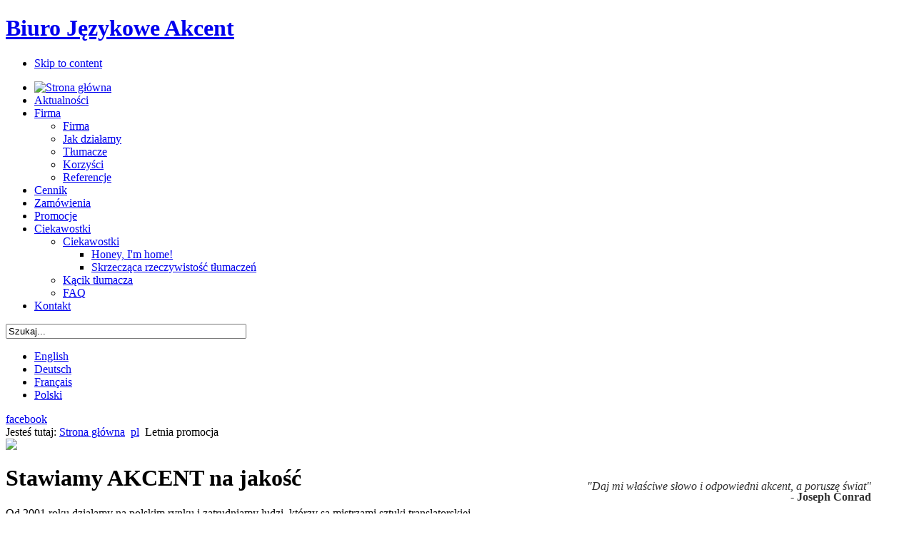

--- FILE ---
content_type: text/html; charset=utf-8
request_url: http://www.tlumaczymy.biz/pl/strona-glowna/2-pl/62-mistrzowski-akcent-na-lato.html
body_size: 4059
content:
<!DOCTYPE html PUBLIC "-//W3C//DTD XHTML 1.0 Transitional//EN" "http://www.w3.org/TR/xhtml1/DTD/xhtml1-transitional.dtd">
<html xmlns="http://www.w3.org/1999/xhtml" xml:lang="pl-pl" lang="pl-pl" dir="ltr" >
<head>
  <base href="http://www.tlumaczymy.biz/pl/strona-glowna/2-pl/62-mistrzowski-akcent-na-lato.html" />
  <meta http-equiv="content-type" content="text/html; charset=utf-8" />
  <meta name="keywords" content="biuro językowe, biuro tłumaczeń, tłumaczenia, tłumaczenia poznań" />
  <meta name="rights" content="Akcent - Biuro Językowe" />
  <meta name="description" content="biuro tłumaczeń, tłumaczenia, tłumaczenia poznań" />
  <meta name="generator" content="Joomla! - Open Source Content Management" />
  <title>Letnia promocja</title>
  <link href="/templates/szablon/favicon.ico" rel="shortcut icon" type="image/vnd.microsoft.icon" />
  <link rel="stylesheet" href="/media/mod_languages/css/template.css" type="text/css" />
  <script type="text/javascript">
window.addEvent('load', function() {
				new JCaption('img.caption');
			});
  </script>


  <link rel="stylesheet" href="/templates/szablon/css/reset.css" type="text/css" />
  <link rel="stylesheet" href="/templates/szablon/css/font.css" type="text/css" />
  <link rel="stylesheet" href="/templates/szablon/css/template.css" type="text/css" />
  <link rel="stylesheet" href="/templates/szablon/css/style.css" type="text/css" />
  <link rel="stylesheet" href="/templates/szablon/css/inner.css" type="text/css" />
  <link rel="stylesheet" href="/templates/szablon/css/validationEngine.jquery.css" type="text/css" />  
  
  <!--[if lte IE 6]><script src="/templates/szablon/js/ie6/warning.js"></script><script>window.onload=function(){e("/templates/szablon/js/ie6/")}</script><![endif]-->
  <!--[if IE 7]><link rel="stylesheet" href="/templates/szablon/css/ie7.css" type="text/css" /><![endif]-->
  
  <script src="/templates/szablon/js/jquery-1.6.min.js" type="text/javascript"></script>
  <script src="/templates/szablon/js/languages/jquery.validationEngine-pl.js" type="text/javascript"></script>
  <script src="/templates/szablon/js/jquery.validationEngine.js" type="text/javascript"></script>
  <script src="/templates/szablon/js/jquery.cookie.js" type="text/javascript"></script>
  <script src="/templates/szablon/js/custom.js" type="text/javascript"></script>
  <script src="/templates/szablon/js/script.js" type="text/javascript"></script>
  <script src="/templates/szablon/js/jquery.equal-height-columns.js" type="text/javascript"></script>
  
  <script type="text/javascript">
	  var _gaq = _gaq || [];
	  _gaq.push(['_setAccount', 'UA-9061908-23']);
	  _gaq.push(['_trackPageview']);
	
	  (function() {
		var ga = document.createElement('script'); ga.type = 'text/javascript'; ga.async = true;
		ga.src = ('https:' == document.location.protocol ? 'https://ssl' : 'http://www') + '.google-analytics.com/ga.js';
		var s = document.getElementsByTagName('script')[0]; s.parentNode.insertBefore(ga, s);
	  })();
  </script>
</head>
<body id="bd">
<a id="Top" href="#" name="Top"  title="Top" ></a>
<div id="wrapper">	
    <div id="header" class="wrap">		
        <div class="main clearfix">
            <h1 class="logo"><a href="/" title="Akcent - Biuro Językowe">Biuro Językowe Akcent</a></h1>
    
            <ul class="no-display">
                <li><a href="#content" title="Skip to content">Skip to content</a></li>
            </ul>    
            
            <!-- The class on the root UL tag was changed to match the Blueprint nav style -->
<ul class="nav" id="navigation">
<li id="current" class="selected item106"><a href="/pl/" ><img src="/images/home.gif" alt="Strona główna" /></a></li><li class="item109"><a href="/pl/aktualnosci.html" >Aktualności</a></li><li class="havechild item113"><a href="/pl/firma.html" >Firma</a><div><ul class="sub"><li class="item158"><a href="/pl/firma/firma.html" >Firma</a></li><li class="item114"><a href="/pl/firma/jak-dzialamy.html" >Jak działamy</a></li><li class="item110"><a href="/pl/firma/tlumacze.html" >Tłumacze</a></li><li class="item115"><a href="/pl/firma/korzysci.html" >Korzyści</a></li><li class="item116"><a href="/pl/firma/referencje.html" >Referencje</a></li></ul></div></li><li class="item117"><a href="/pl/cennik.html" >Cennik</a></li><li class="item118"><a href="/pl/zamowienia.html" >Zamówienia</a></li><li class="item119"><a href="/pl/promocje.html" >Promocje</a></li><li class="havechild item122"><a href="/pl/ciekawostki/ciekawostki.html" >Ciekawostki</a><div><ul class="sub"><li class="havechild item123"><a href="/pl/ciekawostki/ciekawostki.html" >Ciekawostki</a><div><ul class="sub"><li class="item124"><a href="/pl/ciekawostki/ciekawostki/honey-im-home.html" >Honey, I'm home!</a></li><li class="item127"><a href="/pl/ciekawostki/ciekawostki/skrzeczaca-rzeczywistosc-tlumaczen.html" >Skrzecząca rzeczywistość tłumaczeń</a></li></ul></div></li><li class="item125"><a href="/pl/ciekawostki/kacik-tlumacza.html" >Kącik tłumacza</a></li><li class="item157"><a href="/pl/ciekawostki/faq.html" >FAQ</a></li></ul></div></li><li class="item108"><a href="/pl/kontakt.html" >Kontakt</a></li></ul>
            
            <form action="/pl/" method="post">
	<div class="search-place">
		<input name="searchword" id="mod-search-searchword" maxlength="20"  class="inputbox-place" type="text" size="40" value="Szukaj..."  onblur="if (this.value=='') this.value='Szukaj...';" onfocus="if (this.value=='Szukaj...') this.value='';" />	<input type="hidden" name="task" value="search" />
	<input type="hidden" name="option" value="com_search" />
	<input type="hidden" name="Itemid" value="106" />
	</div>
</form>

            
            <div class="mod-languages">

	<ul class="lang-inline">
						<li class="" dir="ltr">
			<a href="/en/">
							English						</a>
			</li>
								<li class="" dir="ltr">
			<a href="/de/">
							Deutsch						</a>
			</li>
								<li class="" dir="ltr">
			<a href="/fr/">
							Français						</a>
			</li>
								<li class="lang-active" dir="ltr">
			<a href="/pl/">
							Polski						</a>
			</li>
				</ul>

</div>

            
            <a href="https://www.facebook.com/pages/Biuro-J%C4%99zykowe-Akcent/274126259286914?sk=info" title="facebook" id="facebook" target="_blank">facebook</a>   
            	
        </div>
    </div>	
    	
    <div id="belt" class="wrap">		
        <div class="main clearfix">                
            
<div class="breadcrumbs">
<span class="showHere">Jesteś tutaj: </span><a href="/pl/" class="pathway">Strona główna</a> <img src="/media/system/images/arrow.png" alt=""  /> <a href="/pl/strona-glowna/2-pl.html" class="pathway">pl</a> <img src="/media/system/images/arrow.png" alt=""  /> <span>Letnia promocja</span></div>

        </div>
    </div>		
    
    <!-- CONTAINER -->
    <div id="container" class="wrap">
        <div class="main clearfix">
            <!-- CONTENT -->   
                        <div id="mainbody" style="width:100%;">  
                        
				                <!-- SLIDESHOW -->
                <div class="slideshow">
                    			

<div class="custom"  >
	<div class="screen">
<div class="slide"><img src="/images/slider-main-page.jpg" border="0" />
<div class="details">
<h1>Stawiamy AKCENT na jakość</h1>
<p>Od 2001 roku działamy na polskim rynku i zatrudniamy ludzi, którzy są mistrzami sztuki translatorskiej</p>
</div>
<a class="click" href="/pl/firma/tlumacze.html" title="Sprawdź jak działają nasi tłumacze">Kliknij żeby sprawdzić jak działamy</a></div>
<p style="position: absolute; right: 60px; text-align: right; z-index: 2; bottom: 0px; line-height: 15px; color: #333333;"><em>"Daj mi właściwe słowo i odpowiedni akcent, a poruszę świat"</em><br /><strong>- Joseph Conrad</strong></p>
</div></div>
	
                </div>
                <!-- //SLIDESHOW -->        
                                
                <div class="item-page">



	
	

	

	
	<p>Szanowni Państwo, <br />Na wiosnę, wspieramy odblokowanie Państwa biznesu.</p>
<div class="single_post"><img src="/images/stories/content/lato_2020.jpg" border="0" alt="promocja" title="promocja" style="margin: 0px 0px 15px 15px; float: right; width: 33%;" />
<p>Od czerwca, rewelacyjne ceny na tłumaczenia,</p>
<h4 style="color: red;">już od 26,00 PLN  za stronę!!!</h4>
  <p>Oprócz tego, wydłużone terminy płatności, dogodne rozwiązania dla Państwa firmy.</p>
  <p>Prześlij tekst do wyceny, na pewno uda nam się znaleźć najlepsze rozwiązanie!!!.</p>
</div>
	</div>
                        
                <div class="clear"></div>                    
        	</div>
	        <!-- //CONTENT -->            
            
              
            
		</div>
  
    </div>
    <!-- //CONTAINER -->
</div>
<!-- //WRAPPER -->

<div id="footer" class="wrap">
	<div id="footer-wrapper">
    	<div class="inner"><a class="ir buttonUp" href="#Top" title="Top">Top</a></div>
               
        <div class="one_fourth first">            
            					<h6>Kontakt</h6>
				

<div class="custom"  >
	<div class="textwidget"><img class="fmap" src="/images/pl_map.png" border="0" alt="biuro języków poznań" title="biuro językowe akcent w poznaniu" />
<div class="address-wrapper"><br />ul. Mirosławiecka 18<br />60-182 Poznań<br /><strong>Polska</strong></div>
<span class="gray-arrowlink"><a href="/pl/kontakt.html">Więcej</a></span></div></div>
	
        </div>            
             
        <div class="one_fourth">
            					<h6>Godziny pracy</h6>
				

<div class="custom"  >
	<p><strong>Poniedziałek - Piątek</strong><br />9:00 - 17:00</p>
<p>W pozostałych godzinach czynny faks oraz automatyczny kalkulator. Można zatem przesyłać teksty do wyceny 24 h !!!</p></div>
	 
        </div>               
        
        <div class="one_fourth">                                  
            					<h6>Aktualności</h6>
				<ul class="latestnews">
	<li>
		<a href="/pl/aktualnosci/63-tylko-nasza-firma-rozdaje-vouchery-na-tlumaczenia-gratis-dla-wszystkich.html">
			Tylko nasza firma rozdaje Vouchery na  tłumaczenia gratis dla wszystkich!</a>
	</li>
	<li>
		<a href="/pl/aktualnosci/59-akcent-na-kursy-jezykowe.html">
			AKCENT na kursy językowe</a>
	</li>
	<li>
		<a href="/pl/aktualnosci/17-poszukujemy-osob-na-stanowiska.html">
			Poszukujemy osób na stanowiska...</a>
	</li>
</ul>	                                  
        </div>            
                
        <div class="one_fourth last">            
            					<h6>Tagi</h6>
				<div id="tags" class="tags">
<ul><li><a href='/pl/strona-glowna/2-pl/3-korzysci.html'>tłumaczenia poznań</a></li><li><a href='/pl/strona-glowna/2-pl/3-korzysci.html'>biuro językowe</a></li><li><a href='/pl/component/search/?searchword=Biuro%20tłumaczeń&amp;ordering=newest&amp;searchphrase=any'>biuro tłumaczeń</a></li><li><a href='/pl/component/search/?searchword=Tłumacz&amp;ordering=newest&amp;searchphrase=any'>tłumacz</a></li><li><a href='/pl/strona-glowna/2-pl/3-korzysci.html'>biuro tłumaczeń</a></li><li><a href='/pl/strona-glowna/2-pl/62-mistrzowski-akcent-na-lato.html'>tłumaczenia</a></li></ul></div>	  
        </div>                               
        <!-- //BOXES --> 
              

        <div id="footer-bottom">
            <div id="bottom-wrapper">
                <p class="copyright">&copy; 2011 Biuro Tłumaczeń Akcent | <a href="/polityka-prywatnosci.html" title="Polityka prywatności">Polityka prywatności</a></p>    
                <p class="backtop">designed by <a href="http://www.progressiv.pl/" name="progressiv.pl" title="progressiv.pl corporate design" target="_blank">progressiv.pl</a></p>
            </div>
        </div>
        <!-- //BOTTOM -->      
    </div>
</div>
<!-- //FOOTER -->

</body>
</html>